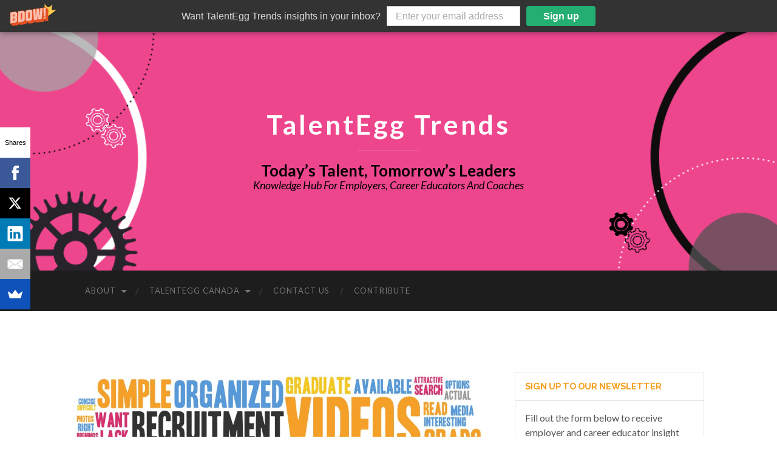

--- FILE ---
content_type: text/html; charset=UTF-8
request_url: https://talenteggtrends.ca/2013/05/what-students-want-4-elements-of-an-engaging-campus-career-website/
body_size: 16212
content:
<!DOCTYPE html>

<html dir="ltr" lang="en-US" prefix="og: https://ogp.me/ns#">

	<head>
		
		<meta charset="UTF-8">
		<meta name="viewport" content="width=device-width, initial-scale=1.0, maximum-scale=1.0, user-scalable=no" >
		 
		<title>What students want: 4 elements of an engaging campus career website | TalentEgg Trends</title>

		<!-- All in One SEO 4.7.4.2 - aioseo.com -->
		<meta name="description" content="Your campus career website is like the virtual front door to your organization and, like a home, it needs some serious curb appeal to get students and grads interested in what you&#039;re selling: your career opportunities." />
		<meta name="robots" content="max-image-preview:large" />
		<link rel="canonical" href="https://talenteggtrends.ca/2013/05/what-students-want-4-elements-of-an-engaging-campus-career-website/" />
		<meta name="generator" content="All in One SEO (AIOSEO) 4.7.4.2" />
		<meta property="og:locale" content="en_US" />
		<meta property="og:site_name" content="TalentEgg Trends | Today’s Talent, Tomorrow’s Leaders" />
		<meta property="og:type" content="article" />
		<meta property="og:title" content="What students want: 4 elements of an engaging campus career website | TalentEgg Trends" />
		<meta property="og:description" content="Your campus career website is like the virtual front door to your organization and, like a home, it needs some serious curb appeal to get students and grads interested in what you&#039;re selling: your career opportunities." />
		<meta property="og:url" content="https://talenteggtrends.ca/2013/05/what-students-want-4-elements-of-an-engaging-campus-career-website/" />
		<meta property="article:published_time" content="2013-05-23T18:29:39+00:00" />
		<meta property="article:modified_time" content="2014-06-18T20:12:40+00:00" />
		<meta name="twitter:card" content="summary" />
		<meta name="twitter:title" content="What students want: 4 elements of an engaging campus career website | TalentEgg Trends" />
		<meta name="twitter:description" content="Your campus career website is like the virtual front door to your organization and, like a home, it needs some serious curb appeal to get students and grads interested in what you&#039;re selling: your career opportunities." />
		<meta name="google" content="nositelinkssearchbox" />
		<script type="application/ld+json" class="aioseo-schema">
			{"@context":"https:\/\/schema.org","@graph":[{"@type":"Article","@id":"https:\/\/talenteggtrends.ca\/2013\/05\/what-students-want-4-elements-of-an-engaging-campus-career-website\/#article","name":"What students want: 4 elements of an engaging campus career website | TalentEgg Trends","headline":"What students want: 4 elements of an engaging campus career website","author":{"@id":"https:\/\/talenteggtrends.ca\/author\/cassandra\/#author"},"publisher":{"@id":"https:\/\/talenteggtrends.ca\/#organization"},"image":{"@type":"ImageObject","url":"https:\/\/talenteggtrends.ca\/wp-content\/uploads\/2013\/05\/website-feedback-overall-v2.jpg","width":4212,"height":3492},"datePublished":"2013-05-23T14:29:39-04:00","dateModified":"2014-06-18T16:12:40-04:00","inLanguage":"en-US","commentCount":1,"mainEntityOfPage":{"@id":"https:\/\/talenteggtrends.ca\/2013\/05\/what-students-want-4-elements-of-an-engaging-campus-career-website\/#webpage"},"isPartOf":{"@id":"https:\/\/talenteggtrends.ca\/2013\/05\/what-students-want-4-elements-of-an-engaging-campus-career-website\/#webpage"},"articleSection":"Awards and Conference, Campus career website, Employer branding, Online, What students want, #TEawards, 2013 TalentEgg National Campus Recruitment Excellence Awards and Conference, Bell, campus career website, Campus Recruitment Excellence Awards and Conference, careers, colour, ConocoPhillips Canada, design, eHealth Ontario, GE Canada, graduates, Grant Thornton, navigation, PwC Canada, slider, Students, TalentEgg Campus Recruitment Awards, testimonials, video"},{"@type":"BreadcrumbList","@id":"https:\/\/talenteggtrends.ca\/2013\/05\/what-students-want-4-elements-of-an-engaging-campus-career-website\/#breadcrumblist","itemListElement":[{"@type":"ListItem","@id":"https:\/\/talenteggtrends.ca\/#listItem","position":1,"name":"Home","item":"https:\/\/talenteggtrends.ca\/","nextItem":"https:\/\/talenteggtrends.ca\/2013\/#listItem"},{"@type":"ListItem","@id":"https:\/\/talenteggtrends.ca\/2013\/#listItem","position":2,"name":"2013","item":"https:\/\/talenteggtrends.ca\/2013\/","nextItem":"https:\/\/talenteggtrends.ca\/2013\/05\/#listItem","previousItem":"https:\/\/talenteggtrends.ca\/#listItem"},{"@type":"ListItem","@id":"https:\/\/talenteggtrends.ca\/2013\/05\/#listItem","position":3,"name":"May","item":"https:\/\/talenteggtrends.ca\/2013\/05\/","nextItem":"https:\/\/talenteggtrends.ca\/2013\/05\/what-students-want-4-elements-of-an-engaging-campus-career-website\/#listItem","previousItem":"https:\/\/talenteggtrends.ca\/2013\/#listItem"},{"@type":"ListItem","@id":"https:\/\/talenteggtrends.ca\/2013\/05\/what-students-want-4-elements-of-an-engaging-campus-career-website\/#listItem","position":4,"name":"What students want: 4 elements of an engaging campus career website","previousItem":"https:\/\/talenteggtrends.ca\/2013\/05\/#listItem"}]},{"@type":"Organization","@id":"https:\/\/talenteggtrends.ca\/#organization","name":"TalentEgg Trends","description":"Today\u2019s Talent, Tomorrow\u2019s Leaders","url":"https:\/\/talenteggtrends.ca\/"},{"@type":"Person","@id":"https:\/\/talenteggtrends.ca\/author\/cassandra\/#author","url":"https:\/\/talenteggtrends.ca\/author\/cassandra\/","name":"Cassandra Jowett","image":{"@type":"ImageObject","@id":"https:\/\/talenteggtrends.ca\/2013\/05\/what-students-want-4-elements-of-an-engaging-campus-career-website\/#authorImage","url":"https:\/\/secure.gravatar.com\/avatar\/131a63922fa81bc6fd487c20fe917eb4?s=96&d=mm&r=g","width":96,"height":96,"caption":"Cassandra Jowett"}},{"@type":"WebPage","@id":"https:\/\/talenteggtrends.ca\/2013\/05\/what-students-want-4-elements-of-an-engaging-campus-career-website\/#webpage","url":"https:\/\/talenteggtrends.ca\/2013\/05\/what-students-want-4-elements-of-an-engaging-campus-career-website\/","name":"What students want: 4 elements of an engaging campus career website | TalentEgg Trends","description":"Your campus career website is like the virtual front door to your organization and, like a home, it needs some serious curb appeal to get students and grads interested in what you're selling: your career opportunities.","inLanguage":"en-US","isPartOf":{"@id":"https:\/\/talenteggtrends.ca\/#website"},"breadcrumb":{"@id":"https:\/\/talenteggtrends.ca\/2013\/05\/what-students-want-4-elements-of-an-engaging-campus-career-website\/#breadcrumblist"},"author":{"@id":"https:\/\/talenteggtrends.ca\/author\/cassandra\/#author"},"creator":{"@id":"https:\/\/talenteggtrends.ca\/author\/cassandra\/#author"},"image":{"@type":"ImageObject","url":"https:\/\/talenteggtrends.ca\/wp-content\/uploads\/2013\/05\/website-feedback-overall-v2.jpg","@id":"https:\/\/talenteggtrends.ca\/2013\/05\/what-students-want-4-elements-of-an-engaging-campus-career-website\/#mainImage","width":4212,"height":3492},"primaryImageOfPage":{"@id":"https:\/\/talenteggtrends.ca\/2013\/05\/what-students-want-4-elements-of-an-engaging-campus-career-website\/#mainImage"},"datePublished":"2013-05-23T14:29:39-04:00","dateModified":"2014-06-18T16:12:40-04:00"},{"@type":"WebSite","@id":"https:\/\/talenteggtrends.ca\/#website","url":"https:\/\/talenteggtrends.ca\/","name":"TalentEgg Trends","description":"Today\u2019s Talent, Tomorrow\u2019s Leaders","inLanguage":"en-US","publisher":{"@id":"https:\/\/talenteggtrends.ca\/#organization"}}]}
		</script>
		<!-- All in One SEO -->

<meta name="dlm-version" content="5.0.14"><link rel='dns-prefetch' href='//s.w.org' />
<link rel="alternate" type="application/rss+xml" title="TalentEgg Trends &raquo; Feed" href="https://talenteggtrends.ca/feed/" />
<link rel="alternate" type="application/rss+xml" title="TalentEgg Trends &raquo; Comments Feed" href="https://talenteggtrends.ca/comments/feed/" />
<link rel="alternate" type="application/rss+xml" title="TalentEgg Trends &raquo; What students want: 4 elements of an engaging campus career website Comments Feed" href="https://talenteggtrends.ca/2013/05/what-students-want-4-elements-of-an-engaging-campus-career-website/feed/" />
		<!-- This site uses the Google Analytics by MonsterInsights plugin v9.2.1 - Using Analytics tracking - https://www.monsterinsights.com/ -->
							<script src="//www.googletagmanager.com/gtag/js?id=G-YLWM237PVP"  data-cfasync="false" data-wpfc-render="false" type="text/javascript" async></script>
			<script data-cfasync="false" data-wpfc-render="false" type="text/javascript">
				var mi_version = '9.2.1';
				var mi_track_user = true;
				var mi_no_track_reason = '';
								var MonsterInsightsDefaultLocations = {"page_location":"https:\/\/talenteggtrends.ca\/2013\/05\/what-students-want-4-elements-of-an-engaging-campus-career-website\/"};
				if ( typeof MonsterInsightsPrivacyGuardFilter === 'function' ) {
					var MonsterInsightsLocations = (typeof MonsterInsightsExcludeQuery === 'object') ? MonsterInsightsPrivacyGuardFilter( MonsterInsightsExcludeQuery ) : MonsterInsightsPrivacyGuardFilter( MonsterInsightsDefaultLocations );
				} else {
					var MonsterInsightsLocations = (typeof MonsterInsightsExcludeQuery === 'object') ? MonsterInsightsExcludeQuery : MonsterInsightsDefaultLocations;
				}

								var disableStrs = [
										'ga-disable-G-YLWM237PVP',
									];

				/* Function to detect opted out users */
				function __gtagTrackerIsOptedOut() {
					for (var index = 0; index < disableStrs.length; index++) {
						if (document.cookie.indexOf(disableStrs[index] + '=true') > -1) {
							return true;
						}
					}

					return false;
				}

				/* Disable tracking if the opt-out cookie exists. */
				if (__gtagTrackerIsOptedOut()) {
					for (var index = 0; index < disableStrs.length; index++) {
						window[disableStrs[index]] = true;
					}
				}

				/* Opt-out function */
				function __gtagTrackerOptout() {
					for (var index = 0; index < disableStrs.length; index++) {
						document.cookie = disableStrs[index] + '=true; expires=Thu, 31 Dec 2099 23:59:59 UTC; path=/';
						window[disableStrs[index]] = true;
					}
				}

				if ('undefined' === typeof gaOptout) {
					function gaOptout() {
						__gtagTrackerOptout();
					}
				}
								window.dataLayer = window.dataLayer || [];

				window.MonsterInsightsDualTracker = {
					helpers: {},
					trackers: {},
				};
				if (mi_track_user) {
					function __gtagDataLayer() {
						dataLayer.push(arguments);
					}

					function __gtagTracker(type, name, parameters) {
						if (!parameters) {
							parameters = {};
						}

						if (parameters.send_to) {
							__gtagDataLayer.apply(null, arguments);
							return;
						}

						if (type === 'event') {
														parameters.send_to = monsterinsights_frontend.v4_id;
							var hookName = name;
							if (typeof parameters['event_category'] !== 'undefined') {
								hookName = parameters['event_category'] + ':' + name;
							}

							if (typeof MonsterInsightsDualTracker.trackers[hookName] !== 'undefined') {
								MonsterInsightsDualTracker.trackers[hookName](parameters);
							} else {
								__gtagDataLayer('event', name, parameters);
							}
							
						} else {
							__gtagDataLayer.apply(null, arguments);
						}
					}

					__gtagTracker('js', new Date());
					__gtagTracker('set', {
						'developer_id.dZGIzZG': true,
											});
					if ( MonsterInsightsLocations.page_location ) {
						__gtagTracker('set', MonsterInsightsLocations);
					}
										__gtagTracker('config', 'G-YLWM237PVP', {"forceSSL":"true","link_attribution":"true"} );
															window.gtag = __gtagTracker;										(function () {
						/* https://developers.google.com/analytics/devguides/collection/analyticsjs/ */
						/* ga and __gaTracker compatibility shim. */
						var noopfn = function () {
							return null;
						};
						var newtracker = function () {
							return new Tracker();
						};
						var Tracker = function () {
							return null;
						};
						var p = Tracker.prototype;
						p.get = noopfn;
						p.set = noopfn;
						p.send = function () {
							var args = Array.prototype.slice.call(arguments);
							args.unshift('send');
							__gaTracker.apply(null, args);
						};
						var __gaTracker = function () {
							var len = arguments.length;
							if (len === 0) {
								return;
							}
							var f = arguments[len - 1];
							if (typeof f !== 'object' || f === null || typeof f.hitCallback !== 'function') {
								if ('send' === arguments[0]) {
									var hitConverted, hitObject = false, action;
									if ('event' === arguments[1]) {
										if ('undefined' !== typeof arguments[3]) {
											hitObject = {
												'eventAction': arguments[3],
												'eventCategory': arguments[2],
												'eventLabel': arguments[4],
												'value': arguments[5] ? arguments[5] : 1,
											}
										}
									}
									if ('pageview' === arguments[1]) {
										if ('undefined' !== typeof arguments[2]) {
											hitObject = {
												'eventAction': 'page_view',
												'page_path': arguments[2],
											}
										}
									}
									if (typeof arguments[2] === 'object') {
										hitObject = arguments[2];
									}
									if (typeof arguments[5] === 'object') {
										Object.assign(hitObject, arguments[5]);
									}
									if ('undefined' !== typeof arguments[1].hitType) {
										hitObject = arguments[1];
										if ('pageview' === hitObject.hitType) {
											hitObject.eventAction = 'page_view';
										}
									}
									if (hitObject) {
										action = 'timing' === arguments[1].hitType ? 'timing_complete' : hitObject.eventAction;
										hitConverted = mapArgs(hitObject);
										__gtagTracker('event', action, hitConverted);
									}
								}
								return;
							}

							function mapArgs(args) {
								var arg, hit = {};
								var gaMap = {
									'eventCategory': 'event_category',
									'eventAction': 'event_action',
									'eventLabel': 'event_label',
									'eventValue': 'event_value',
									'nonInteraction': 'non_interaction',
									'timingCategory': 'event_category',
									'timingVar': 'name',
									'timingValue': 'value',
									'timingLabel': 'event_label',
									'page': 'page_path',
									'location': 'page_location',
									'title': 'page_title',
									'referrer' : 'page_referrer',
								};
								for (arg in args) {
																		if (!(!args.hasOwnProperty(arg) || !gaMap.hasOwnProperty(arg))) {
										hit[gaMap[arg]] = args[arg];
									} else {
										hit[arg] = args[arg];
									}
								}
								return hit;
							}

							try {
								f.hitCallback();
							} catch (ex) {
							}
						};
						__gaTracker.create = newtracker;
						__gaTracker.getByName = newtracker;
						__gaTracker.getAll = function () {
							return [];
						};
						__gaTracker.remove = noopfn;
						__gaTracker.loaded = true;
						window['__gaTracker'] = __gaTracker;
					})();
									} else {
										console.log("");
					(function () {
						function __gtagTracker() {
							return null;
						}

						window['__gtagTracker'] = __gtagTracker;
						window['gtag'] = __gtagTracker;
					})();
									}
			</script>
				<!-- / Google Analytics by MonsterInsights -->
				<script type="text/javascript">
			window._wpemojiSettings = {"baseUrl":"https:\/\/s.w.org\/images\/core\/emoji\/13.0.1\/72x72\/","ext":".png","svgUrl":"https:\/\/s.w.org\/images\/core\/emoji\/13.0.1\/svg\/","svgExt":".svg","source":{"concatemoji":"https:\/\/talenteggtrends.ca\/wp-includes\/js\/wp-emoji-release.min.js?ver=5.7.14"}};
			!function(e,a,t){var n,r,o,i=a.createElement("canvas"),p=i.getContext&&i.getContext("2d");function s(e,t){var a=String.fromCharCode;p.clearRect(0,0,i.width,i.height),p.fillText(a.apply(this,e),0,0);e=i.toDataURL();return p.clearRect(0,0,i.width,i.height),p.fillText(a.apply(this,t),0,0),e===i.toDataURL()}function c(e){var t=a.createElement("script");t.src=e,t.defer=t.type="text/javascript",a.getElementsByTagName("head")[0].appendChild(t)}for(o=Array("flag","emoji"),t.supports={everything:!0,everythingExceptFlag:!0},r=0;r<o.length;r++)t.supports[o[r]]=function(e){if(!p||!p.fillText)return!1;switch(p.textBaseline="top",p.font="600 32px Arial",e){case"flag":return s([127987,65039,8205,9895,65039],[127987,65039,8203,9895,65039])?!1:!s([55356,56826,55356,56819],[55356,56826,8203,55356,56819])&&!s([55356,57332,56128,56423,56128,56418,56128,56421,56128,56430,56128,56423,56128,56447],[55356,57332,8203,56128,56423,8203,56128,56418,8203,56128,56421,8203,56128,56430,8203,56128,56423,8203,56128,56447]);case"emoji":return!s([55357,56424,8205,55356,57212],[55357,56424,8203,55356,57212])}return!1}(o[r]),t.supports.everything=t.supports.everything&&t.supports[o[r]],"flag"!==o[r]&&(t.supports.everythingExceptFlag=t.supports.everythingExceptFlag&&t.supports[o[r]]);t.supports.everythingExceptFlag=t.supports.everythingExceptFlag&&!t.supports.flag,t.DOMReady=!1,t.readyCallback=function(){t.DOMReady=!0},t.supports.everything||(n=function(){t.readyCallback()},a.addEventListener?(a.addEventListener("DOMContentLoaded",n,!1),e.addEventListener("load",n,!1)):(e.attachEvent("onload",n),a.attachEvent("onreadystatechange",function(){"complete"===a.readyState&&t.readyCallback()})),(n=t.source||{}).concatemoji?c(n.concatemoji):n.wpemoji&&n.twemoji&&(c(n.twemoji),c(n.wpemoji)))}(window,document,window._wpemojiSettings);
		</script>
		<style type="text/css">
img.wp-smiley,
img.emoji {
	display: inline !important;
	border: none !important;
	box-shadow: none !important;
	height: 1em !important;
	width: 1em !important;
	margin: 0 .07em !important;
	vertical-align: -0.1em !important;
	background: none !important;
	padding: 0 !important;
}
</style>
	<link rel='stylesheet' id='wp-block-library-css'  href='https://talenteggtrends.ca/wp-includes/css/dist/block-library/style.min.css?ver=5.7.14' type='text/css' media='all' />
<link rel='stylesheet' id='contact-form-7-css'  href='https://talenteggtrends.ca/wp-content/plugins/contact-form-7/includes/css/styles.css?ver=5.4.1' type='text/css' media='all' />
<link rel='stylesheet' id='socketlabs-css'  href='https://talenteggtrends.ca/wp-content/plugins/socketlabs/public/css/socketlabs-public.css?ver=1.0.14' type='text/css' media='all' />
<link rel='stylesheet' id='email-before-download-css'  href='https://talenteggtrends.ca/wp-content/plugins/email-before-download/public/css/email-before-download-public.css?ver=6.9.8' type='text/css' media='all' />
<link rel='stylesheet' id='hemingway_googleFonts-css'  href='//fonts.googleapis.com/css?family=Lato%3A400%2C700%2C400italic%2C700italic%7CRaleway%3A700%2C400&#038;ver=5.7.14' type='text/css' media='all' />
<link rel='stylesheet' id='hemingway_style-css'  href='https://talenteggtrends.ca/wp-content/themes/hemingway/style.css?ver=5.7.14' type='text/css' media='all' />
<script type='text/javascript' src='https://talenteggtrends.ca/wp-content/plugins/google-analytics-for-wordpress/assets/js/frontend-gtag.min.js?ver=9.2.1' id='monsterinsights-frontend-script-js'></script>
<script data-cfasync="false" data-wpfc-render="false" type="text/javascript" id='monsterinsights-frontend-script-js-extra'>/* <![CDATA[ */
var monsterinsights_frontend = {"js_events_tracking":"true","download_extensions":"doc,pdf,ppt,zip,xls,docx,pptx,xlsx","inbound_paths":"[]","home_url":"https:\/\/talenteggtrends.ca","hash_tracking":"false","v4_id":"G-YLWM237PVP"};/* ]]> */
</script>
<script type='text/javascript' src='https://talenteggtrends.ca/wp-includes/js/jquery/jquery.min.js?ver=3.5.1' id='jquery-core-js'></script>
<script type='text/javascript' src='https://talenteggtrends.ca/wp-includes/js/jquery/jquery-migrate.min.js?ver=3.3.2' id='jquery-migrate-js'></script>
<script type='text/javascript' src='https://talenteggtrends.ca/wp-content/plugins/socketlabs/public/js/socketlabs-public.js?ver=1.0.14' id='socketlabs-js'></script>
<link rel="https://api.w.org/" href="https://talenteggtrends.ca/wp-json/" /><link rel="alternate" type="application/json" href="https://talenteggtrends.ca/wp-json/wp/v2/posts/3363" /><link rel="EditURI" type="application/rsd+xml" title="RSD" href="https://talenteggtrends.ca/xmlrpc.php?rsd" />
<link rel="wlwmanifest" type="application/wlwmanifest+xml" href="https://talenteggtrends.ca/wp-includes/wlwmanifest.xml" /> 
<meta name="generator" content="WordPress 5.7.14" />
<link rel='shortlink' href='https://talenteggtrends.ca/?p=3363' />
<link rel="alternate" type="application/json+oembed" href="https://talenteggtrends.ca/wp-json/oembed/1.0/embed?url=https%3A%2F%2Ftalenteggtrends.ca%2F2013%2F05%2Fwhat-students-want-4-elements-of-an-engaging-campus-career-website%2F" />
<link rel="alternate" type="text/xml+oembed" href="https://talenteggtrends.ca/wp-json/oembed/1.0/embed?url=https%3A%2F%2Ftalenteggtrends.ca%2F2013%2F05%2Fwhat-students-want-4-elements-of-an-engaging-campus-career-website%2F&#038;format=xml" />
<script type="text/javascript">
	window._wp_rp_static_base_url = 'https://wprp.zemanta.com/static/';
	window._wp_rp_wp_ajax_url = "https://talenteggtrends.ca/wp-admin/admin-ajax.php";
	window._wp_rp_plugin_version = '3.6.4';
	window._wp_rp_post_id = '3363';
	window._wp_rp_num_rel_posts = '5';
	window._wp_rp_thumbnails = true;
	window._wp_rp_post_title = 'What+students+want%3A+4+elements+of+an+engaging+campus+career+website';
	window._wp_rp_post_tags = ['video', 'campus+recruitment+excellence+', 'careers', 'colour', 'conocophillips+canada', 'ehealth+ontario', 'design', 'ge+canada', 'graduates', 'navigation', 'grant+thornton', 'pwc+canada', 'slider', 'students', 'talentegg+campus+recruitment+a', 'testimonials', 'campus+career+website', 'bell', '2013+talentegg+national+campus', '%23teawards', 'awards+and+conference', 'campus+career+website', 'employer+branding', 'online', 'what+students+want', 'onlin', 'employ', 'home', 'recruit', 'twitter', 'top', 'social', 'linkedin', 'campu', 'media', 'student', 'career', 'websit', 'nation', 'facebook'];
	window._wp_rp_promoted_content = false;
</script>
<link rel="stylesheet" href="https://talenteggtrends.ca/wp-content/plugins/wordpress-23-related-posts-plugin/static/themes/vertical-m.css?version=3.6.4" />
<style type="text/css">
.related_post_title {
border-left: none !important;
}
ul.related_post {
}
ul.related_post li {
}
ul.related_post li a {
}
ul.related_post li img {
}</style>
      
	      <!--Customizer CSS--> 
	      
	      <style type="text/css">
	           body::selection { background:#dd1e67; }	           body a { color:#dd1e67; }	           body a:hover { color:#dd1e67; }	           .blog-title a:hover { color:#dd1e67; }	           .blog-menu a:hover { color:#dd1e67; }	           .blog-search #searchsubmit { background-color:#dd1e67; }	           .blog-search #searchsubmit { border-color:#dd1e67; }	           .blog-search #searchsubmit:hover { background-color:#dd1e67; }	           .blog-search #searchsubmit:hover { border-color:#dd1e67; }	           .featured-media .sticky-post { background-color:#dd1e67; }	           .post-title a:hover { color:#dd1e67; }	           .post-meta a:hover { color:#dd1e67; }	           .post-content a { color:#dd1e67; }	           .post-content a:hover { color:#dd1e67; }	           .blog .format-quote blockquote cite a:hover { color:#dd1e67; }	           .post-content a.more-link:hover { background-color:#dd1e67; }	           .post-content input[type="submit"]:hover { background-color:#dd1e67; }	           .post-content input[type="reset"]:hover { background-color:#dd1e67; }	           .post-content input[type="button"]:hover { background-color:#dd1e67; }	           .post-content fieldset legend { background-color:#dd1e67; }	           .post-content .searchform #searchsubmit { background:#dd1e67; }	           .post-content .searchform #searchsubmit { border-color:#dd1e67; }	           .post-content .searchform #searchsubmit:hover { background:#dd1e67; }	           .post-content .searchform #searchsubmit:hover { border-color:#dd1e67; }	           .post-categories a { color:#dd1e67; }	           .post-categories a:hover { color:#dd1e67; }	           .post-tags a:hover { background:#dd1e67; }	           .post-tags a:hover:after { border-right-color:#dd1e67; }	           .post-nav a:hover { color:#dd1e67; }	           .archive-nav a:hover { color:#dd1e67; }	           .logged-in-as a { color:#dd1e67; }	           .logged-in-as a:hover { color:#dd1e67; }	           .content #respond input[type="submit"]:hover { background-color:#dd1e67; }	           .comment-meta-content cite a:hover { color:#dd1e67; }	           .comment-meta-content p a:hover { color:#dd1e67; }	           .comment-actions a:hover { color:#dd1e67; }	           #cancel-comment-reply-link { color:#dd1e67; }	           #cancel-comment-reply-link:hover { color:#dd1e67; }	           .comment-nav-below a:hover { color:#dd1e67; }	           .widget-title a { color:#dd1e67; }	           .widget-title a:hover { color:#dd1e67; }	           .widget_text a { color:#dd1e67; }	           .widget_text a:hover { color:#dd1e67; }	           .widget_rss a { color:#dd1e67; }	           .widget_rss a:hover { color:#dd1e67; }	           .widget_archive a { color:#dd1e67; }	           .widget_archive a:hover { color:#dd1e67; }	           .widget_meta a { color:#dd1e67; }	           .widget_meta a:hover { color:#dd1e67; }	           .widget_recent_comments a { color:#dd1e67; }	           .widget_recent_comments a:hover { color:#dd1e67; }	           .widget_pages a { color:#dd1e67; }	           .widget_pages a:hover { color:#dd1e67; }	           .widget_links a { color:#dd1e67; }	           .widget_links a:hover { color:#dd1e67; }	           .widget_recent_entries a { color:#dd1e67; }	           .widget_recent_entries a:hover { color:#dd1e67; }	           .widget_categories a { color:#dd1e67; }	           .widget_categories a:hover { color:#dd1e67; }	           .widget_search #searchsubmit { background:#dd1e67; }	           .widget_search #searchsubmit { border-color:#dd1e67; }	           .widget_search #searchsubmit:hover { background:#dd1e67; }	           .widget_search #searchsubmit:hover { border-color:#dd1e67; }	           #wp-calendar a { color:#dd1e67; }	           #wp-calendar a:hover { color:#dd1e67; }	           #wp-calendar tfoot a:hover { color:#dd1e67; }	           .dribbble-shot:hover { background:#dd1e67; }	           .widgetmore a { color:#dd1e67; }	           .widgetmore a:hover { color:#dd1e67; }	           .flickr_badge_image a:hover img { background:#dd1e67; }	           .footer .flickr_badge_image a:hover img { background:#dd1e67; }	           .footer .dribbble-shot:hover img { background:#dd1e67; }	           .sidebar .tagcloud a:hover { background:#dd1e67; }	           .footer .tagcloud a:hover { background:#dd1e67; }	           .credits a:hover { color:#dd1e67; }	           
	           body#tinymce.wp-editor a { color:#dd1e67; }	           body#tinymce.wp-editor a:hover { color:#dd1e67; }	      </style> 
	      
	      <!--/Customizer CSS-->
	      
      <style type="text/css" id="custom-background-css">
body.custom-background { background-color: #ffffff; }
</style>
	<link rel="icon" href="https://talenteggtrends.ca/wp-content/uploads/2021/07/favicon-194x194-1-150x150.png" sizes="32x32" />
<link rel="icon" href="https://talenteggtrends.ca/wp-content/uploads/2021/07/favicon-194x194-1.png" sizes="192x192" />
<link rel="apple-touch-icon" href="https://talenteggtrends.ca/wp-content/uploads/2021/07/favicon-194x194-1.png" />
<meta name="msapplication-TileImage" content="https://talenteggtrends.ca/wp-content/uploads/2021/07/favicon-194x194-1.png" />
	
	</head>
	
	<body class="post-template-default single single-post postid-3363 single-format-standard custom-background has-featured-image">
	
		<div class="big-wrapper">
	
			<div class="header-cover section bg-dark-light no-padding">
		
				<div class="header section" style="background-image: url(https://talenteggtrends.ca/wp-content/uploads/2020/02/animation-6.gif);">
							
					<div class="header-inner section-inner">
					
											
							<div class="blog-info">
							
								<h2 class="blog-title">
									<a href="https://talenteggtrends.ca" title="TalentEgg Trends &mdash; Today’s Talent, Tomorrow’s Leaders" rel="home">TalentEgg Trends</a>
								</h2>
								
																
									<h3 class="blog-description">Today’s Talent, Tomorrow’s Leaders</h3>
									<i style="color: black;">Knowledge Hub For Employers, Career Educators And Coaches</i>
									
															
							</div><!-- .blog-info -->
							
															
					</div><!-- .header-inner -->
								
				</div><!-- .header -->
			
			</div><!-- .bg-dark -->
			
			<div class="navigation section no-padding bg-dark">
			
				<div class="navigation-inner section-inner">
				
					<div class="toggle-container hidden">
			
						<div class="nav-toggle toggle">
								
							<div class="bar"></div>
							<div class="bar"></div>
							<div class="bar"></div>
							
							<div class="clear"></div>
						
						</div>
						
						<div class="search-toggle toggle">
								
							<div class="metal"></div>
							<div class="glass"></div>
							<div class="handle"></div>
						
						</div>
						
						<div class="clear"></div>
					
					</div><!-- .toggle-container -->
					
					<div class="blog-search hidden">
					
						<form method="get" class="searchform" action="https://talenteggtrends.ca/">
	<input type="search" value="" placeholder="Search form" name="s" id="s" /> 
	<input type="submit" id="searchsubmit" value="Search">
</form>					
					</div>
				
					<ul class="blog-menu">
					
						<li id="menu-item-2785" class="menu-item menu-item-type-custom menu-item-object-custom menu-item-has-children has-children menu-item-2785"><a title="About TalentEgg and Campus Recruitment 360">About</a>
<ul class="sub-menu">
	<li id="menu-item-2700" class="menu-item menu-item-type-post_type menu-item-object-page menu-item-2700"><a title="Learn more about TalentEgg Inc." href="https://talenteggtrends.ca/about/">TalentEgg</a></li>
	<li id="menu-item-2786" class="menu-item menu-item-type-post_type menu-item-object-page menu-item-2786"><a title="Learn more about Campus Recruitment 360" href="https://talenteggtrends.ca/about-talentegg-trends/">Campus Recruitment 360</a></li>
	<li id="menu-item-2790" class="menu-item menu-item-type-post_type menu-item-object-page menu-item-2790"><a title="Contribute to Campus Recruitment 360" href="https://talenteggtrends.ca/contribute-to-campus-recruitment-360/">Contribute</a></li>
</ul>
</li>
<li id="menu-item-75" class="menu-item menu-item-type-custom menu-item-object-custom menu-item-has-children has-children menu-item-75"><a title="TalentEgg.ca is Canada&#8217;s leading job board an online career resource for college and university students and recent graduates">TalentEgg Canada</a>
<ul class="sub-menu">
	<li id="menu-item-2716" class="menu-item menu-item-type-custom menu-item-object-custom menu-item-2716"><a href="http://www.talentegg.ca">Visit TalentEgg.ca</a></li>
	<li id="menu-item-2714" class="menu-item menu-item-type-custom menu-item-object-custom menu-item-2714"><a title="The TalentEgg Campus Recruitment Awards recognize egg-cellent work in Canadian campus recruitment" href="http://talenteggawards.ca/">Campus Recruitment Excellence Awards and Conference</a></li>
</ul>
</li>
<li id="menu-item-2701" class="menu-item menu-item-type-post_type menu-item-object-page menu-item-2701"><a title="We&#8217;d love to hear from you!" href="https://talenteggtrends.ca/contact/">Contact Us</a></li>
<li id="menu-item-2791" class="menu-item menu-item-type-post_type menu-item-object-page menu-item-2791"><a title="Share your expertise" href="https://talenteggtrends.ca/contribute-to-campus-recruitment-360/">Contribute</a></li>
						
						<div class="clear"></div>
												
					 </ul>
					 
					 <ul class="mobile-menu">
					
						<li class="menu-item menu-item-type-custom menu-item-object-custom menu-item-has-children has-children menu-item-2785"><a title="About TalentEgg and Campus Recruitment 360">About</a>
<ul class="sub-menu">
	<li class="menu-item menu-item-type-post_type menu-item-object-page menu-item-2700"><a title="Learn more about TalentEgg Inc." href="https://talenteggtrends.ca/about/">TalentEgg</a></li>
	<li class="menu-item menu-item-type-post_type menu-item-object-page menu-item-2786"><a title="Learn more about Campus Recruitment 360" href="https://talenteggtrends.ca/about-talentegg-trends/">Campus Recruitment 360</a></li>
	<li class="menu-item menu-item-type-post_type menu-item-object-page menu-item-2790"><a title="Contribute to Campus Recruitment 360" href="https://talenteggtrends.ca/contribute-to-campus-recruitment-360/">Contribute</a></li>
</ul>
</li>
<li class="menu-item menu-item-type-custom menu-item-object-custom menu-item-has-children has-children menu-item-75"><a title="TalentEgg.ca is Canada&#8217;s leading job board an online career resource for college and university students and recent graduates">TalentEgg Canada</a>
<ul class="sub-menu">
	<li class="menu-item menu-item-type-custom menu-item-object-custom menu-item-2716"><a href="http://www.talentegg.ca">Visit TalentEgg.ca</a></li>
	<li class="menu-item menu-item-type-custom menu-item-object-custom menu-item-2714"><a title="The TalentEgg Campus Recruitment Awards recognize egg-cellent work in Canadian campus recruitment" href="http://talenteggawards.ca/">Campus Recruitment Excellence Awards and Conference</a></li>
</ul>
</li>
<li class="menu-item menu-item-type-post_type menu-item-object-page menu-item-2701"><a title="We&#8217;d love to hear from you!" href="https://talenteggtrends.ca/contact/">Contact Us</a></li>
<li class="menu-item menu-item-type-post_type menu-item-object-page menu-item-2791"><a title="Share your expertise" href="https://talenteggtrends.ca/contribute-to-campus-recruitment-360/">Contribute</a></li>
						
					 </ul>
				 
				</div><!-- .navigation-inner -->
				
			</div><!-- .navigation -->

<div class="wrapper section-inner">

	<div class="content left">
												        
				
			<div class="posts">
		
				<div id="post-3363" class="post-3363 post type-post status-publish format-standard has-post-thumbnail hentry category-awards-and-conference category-campus-career-website-online-campus-recruitment category-employer-branding-campus-recruitment category-online-campus-recruitment category-what-students-want-campus-recruitment tag-teawards tag-2013-talentegg-national-campus-recruitment-excellence-awards-and-conference tag-bell tag-campus-career-website tag-campus-recruitment-excellence-awards-and-conference tag-careers tag-colour tag-conocophillips-canada tag-design tag-ehealth-ontario tag-ge-canada tag-graduates tag-grant-thornton tag-navigation tag-pwc-canada tag-slider tag-students tag-talentegg-campus-recruitment-awards tag-testimonials tag-video">
	
					<div class="post-header">

											
							<div class="featured-media">
							
								<a href="https://talenteggtrends.ca/2013/05/what-students-want-4-elements-of-an-engaging-campus-career-website/" rel="bookmark" title="What students want: 4 elements of an engaging campus career website">
								
									<img width="676" height="560" src="https://talenteggtrends.ca/wp-content/uploads/2013/05/website-feedback-overall-v2.jpg" class="attachment-post-image size-post-image wp-post-image" alt="" loading="lazy" srcset="https://talenteggtrends.ca/wp-content/uploads/2013/05/website-feedback-overall-v2.jpg 4212w, https://talenteggtrends.ca/wp-content/uploads/2013/05/website-feedback-overall-v2-300x248.jpg 300w, https://talenteggtrends.ca/wp-content/uploads/2013/05/website-feedback-overall-v2-1024x848.jpg 1024w" sizes="(max-width: 676px) 100vw, 676px" />									
								</a>
										
							</div><!-- .featured-media -->
								
						
												
						    <h1 class="post-title"><a href="https://talenteggtrends.ca/2013/05/what-students-want-4-elements-of-an-engaging-campus-career-website/" rel="bookmark" title="What students want: 4 elements of an engaging campus career website">What students want: 4 elements of an engaging campus career website</a></h1>

											    
					    <div class="post-meta">
						
							<span class="post-date"><a href="https://talenteggtrends.ca/2013/05/what-students-want-4-elements-of-an-engaging-campus-career-website/" title="What students want: 4 elements of an engaging campus career website">May 23, 2013</a></span>
							
							<span class="date-sep"> / </span>
								
							<span class="post-author"><a href="https://talenteggtrends.ca/author/cassandra/" title="Posts by Cassandra Jowett" rel="author">Cassandra Jowett</a></span>
							
							<span class="date-sep"> / </span>
							
							<a href="https://talenteggtrends.ca/2013/05/what-students-want-4-elements-of-an-engaging-campus-career-website/#comments">1 Comment</a>							
																				
						</div>
					    
					</div><!-- .post-header -->
														                                    	    
					<div class="post-content">
					
						<p>Updating your <a title="6 easy ways to improve your campus career website before September: Part 1" href="http://talentegg360.com/?p=2072">campus career website</a>? Good call. Your campus career website is like the virtual front door to your organization and, like a home, it needs some serious curb appeal to get students and grads interested in what you&#8217;re selling: your career opportunities.</p>
<p>No matter how candidates arrive at your website &#8211; via your <a title="5 ways top employers make the most of their employer profiles on TalentEgg" href="http://talentegg360.com/?p=2508">TalentEgg profile</a>, <a title="How to make the most of Twitter for campus recruitment: Part 1" href="http://talentegg360.com/?p=2227">Twitter account</a>, Facebook page or LinkedIn page &#8211; you risk losing them pretty quickly if your website is difficult to navigate or lacking the information students and grads need to make good decisions about where to start their careers.</p>
<p><span id="more-3363"></span></p>
<p>We asked 200 top students for their feedback on employers&#8217; campus career websites during the judging period for the <a href="http://talenteggawards.ca" target="_blank">2013 TalentEgg National Campus Recruitment Excellence Awards</a>. Generation Y lives online and, in co-ordination with your presence on social media and career websites like TalentEgg, your campus career website plays an important role in how they learn about and engage with your employer brand.</p>
<p>To start, let&#8217;s take a look at the winners and finalists in the <em>Best Campus Career Website</em> category over the last two years:</p>
<table style="text-align: left; width: 100%;" border="0" cellspacing="2" cellpadding="2">
<tbody>
<tr>
<td>
<h3 style="text-align: center;">2013<br />
Best Campus Career Website</h3>
</td>
<td>
<h3 style="text-align: center;">2012<br />
Best Campus Career Website</h3>
</td>
</tr>
<tr>
<td style="text-align: center;"> <a href="http://www.bell.ca/campustocareer"><img loading="lazy" class="aligncenter size-full wp-image-3364" title="Bell" src="http://talentegg360.com/wp-content/uploads/2013/05/bell.jpg" alt="" width="250" height="208" /></a><strong>Bell (winner)</strong><br />
<a href="http://www.bell.ca/campustocareer" target="_blank">Visit website</a></td>
<td style="text-align: center;"> <a href="http://pwcbrilliantfutures.ca"><img loading="lazy" class="aligncenter size-full wp-image-3365" title="PwC Canada" src="http://talentegg360.com/wp-content/uploads/2013/05/pwc.jpg" alt="" width="250" height="208" /></a><strong>PwC Canada (winner)<br />
</strong><a href="http://pwcbrilliantfutures.ca" target="_blank">Visit website</a></td>
</tr>
<tr>
<td style="text-align: center;"> <a href="http://www.ehealthontario.on.ca/en/careers/campus-recruitment" target="_blank"><img loading="lazy" class="aligncenter size-full wp-image-3368" title="eHealth Ontario" src="http://talentegg360.com/wp-content/uploads/2013/05/ehealthontario.jpg" alt="" width="250" height="208" /></a> <strong>eHealth Ontario (finalist)</strong><br />
<a href="http://www.ehealthontario.on.ca/en/careers/campus-recruitment" target="_blank">Visit website</a></td>
<td style="text-align: center;"> <a href="http://www.workwithphil.com/"><img loading="lazy" class="aligncenter size-full wp-image-3370" title="ConocoPhillips Canada" src="http://talentegg360.com/wp-content/uploads/2013/05/conocophillipscanada.jpg" alt="" width="250" height="208" /></a><strong>ConocoPhillips Canada (finalist)</strong><br />
<a href="http://www.workwithphil.com/" target="_blank">Visit website</a></td>
</tr>
<tr>
<td style="text-align: center;"><a style="line-height: 19px;" href="http://www.grantthornton.ca/careers/students"><br />
<img loading="lazy" class="aligncenter size-full wp-image-3369" title="Grant Thornton" src="http://talentegg360.com/wp-content/uploads/2013/05/grantthornton.jpg" alt="" width="250" height="208" /></a> <strong>Grant Thornton (finalist)</strong><br />
<a href="http://www.grantthornton.ca/careers/students" target="_blank">Visit website</a></td>
<td style="text-align: center;"><a href="http://www.campuscareers.ge.ca/" target="_blank"><br />
<img loading="lazy" class="aligncenter size-full wp-image-3371" title="GE Canada" src="http://talentegg360.com/wp-content/uploads/2013/05/gecanada.jpg" alt="" width="250" height="208" /></a> <strong>GE Canada (finalist)</strong><br />
<a href="http://www.campuscareers.ge.ca/" target="_blank">Visit website</a></td>
</tr>
</tbody>
</table>
<p>What do these winners and finalists have in common? Well, many feature bright colours, easy-to-use navigation, pictures and videos of students and recent graduates, and detailed information about and access to student and entry level career opportunities, of course.</p>
<p>Perhaps not surprisingly, these are also the elements that students praised in their feedback about employers&#8217; campus career websites. Here&#8217;s a word cloud of the top 50 most-mentioned words from the thousands of pieces of feedback they submitted about the <em>Best Campus Career Website</em> applications:</p>
<p style="text-align: center;"><img loading="lazy" class="aligncenter  wp-image-3384" style="border: 0px;" title="Best Campus Career Website student feedback" src="http://talentegg360.com/wp-content/uploads/2013/05/website-feedback-overall-v2-1024x848.jpg" alt="" width="614" height="509" srcset="https://talenteggtrends.ca/wp-content/uploads/2013/05/website-feedback-overall-v2-1024x848.jpg 1024w, https://talenteggtrends.ca/wp-content/uploads/2013/05/website-feedback-overall-v2-300x248.jpg 300w" sizes="(max-width: 614px) 100vw, 614px" /></p>
<h2 style="text-align: left;">What students want:</h2>
<h3>A clean, simple design</h3>
<p>When students visit your campus career website, they likely have one of two objectives: 1) Learn more about your organization, or 2) apply for a job. If it takes them dozens of clicks and dead ends resulting in frustration, they&#8217;re going to move on before they <a title="How student leaders choose where to work: Introduction" href="http://talentegg360.com/?p=2896">develop a strong connection</a> with your organization or apply for a job.</p>
<p>To create an effective campus career website, you don&#8217;t  have to reinvent the wheel. Students prefer websites with clean, simple designs, that are easy to use and navigate. What does that mean?</p>
<ul>
<li><strong>Have a low text-to-graphics ratio:</strong> Text should be used sparingly in favour of graphics, photos and videos.</li>
<li><strong>Be concise:</strong> When it comes to text, aim for quality over quantity, and be ruthless about which information stays and which goes.</li>
<li><strong>Use colour:</strong> If your corporate website is drab, try to introduce some bright colours (within your brand, of course) to capture the attention of young job seekers.</li>
<li><strong>Increase the font size:</strong> Many students complained about text that was too small and therefore difficult to read. If yours is on the small size, increase it by a point or two.</li>
</ul>
<p>Watch this <em>Canadian HR Reporter</em> video from the 2012 TalentEgg National Campus Recruitment Excellence Awards and Conference for an in-depth explanation about how GE Canada created its Top-3 campus career website:<br />
<iframe loading="lazy" src="http://www.youtube-nocookie.com/embed/WaK3c0-SfW4?rel=0" width="615" height="346" frameborder="0" allowfullscreen="allowfullscreen"></iframe></p>
<h3>Easy-to-use navigation</h3>
<p>Navigation was, by far, the most-commented-on feature of employers&#8217; websites. Here&#8217;s what one student judge said about Bell&#8217;s winning website, a sentiment that was echoed by nearly every student who voted for Bell to win:</p>
<p style="padding-left: 30px;"><em>“Extremely organized and neat. The most engaging part of this website is the layout of the content, images, etc. It was just fantastic navigating through your website with ease.”</em><br />
<strong>Second year student, Schulich School of Business, York University</strong></p>
<p>The student judges said navigation should be easy to find (either at the top or left-hand side of the website) and remain accessible on every single page. Don&#8217;t make them click their &#8220;back&#8221; button to get back to the navigation!</p>
<p>They expect a seamless experience and are easily frustrated by website errors, such as broken or non-functioning links. Test the links on your campus career website &#8211; both internal and external &#8211; regularly to ensure they are working properly.</p>
<h3>Demographic-specific content</h3>
<p>When it comes to this demographic, general career websites just don&#8217;t cut it. Students and new grads expect to be able to find detailed career information that pertains specifically to them and the opportunities they&#8217;re interested in, as well as representatives from your organization that they can relate to (i.e., student and entry level employees).</p>
<p>If possible, go a level deeper and provide different information for students and graduates, as well as about the different types of career paths at your organization. <a href="http://www.bell.ca/campustocareer" target="_blank">Bell&#8217;s winning website</a>, for example, immediately creates a tailored experience by asking visitors to choose whether they are a student or a graduate, and then navigating them to the content that is most appropriate for them.</p>
<p><strong>More:</strong> <a title="Conference recap: Building A Top Campus Careers Website by PwC's James Davidson" href="http://talentegg360.com/?p=2011">Details on how PwC Canada developed a winning campus career website.</a></p>
<p>Whatever you do, don&#8217;t try to pass wordy marketing messages off as high-quality career content &#8211; they&#8217;ll notice. Keep marketing messages brief and focus on providing real information about your organization, career opportunities and how to get hired.</p>
<p><strong>Quick win:</strong> If you don&#8217;t already have it, add a Frequently Asked Questions (FAQ) page to your <a title="6 easy ways to improve your campus career website before September: Part 2" href="http://talentegg360.com/?p=2140">campus career website</a> and compile answers to all of the often-repeated questions you field from students at on-campus events and via social media throughout the year.</p>
<h3>Testimonials from real students and grads</h3>
<p>The most powerful element of your campus career website should be genuine testimonials from real student and recent graduate employees. Videos are best, but written testimonials featuring photos of the employee are sufficient as well.</p>
<p>But remember, a testimonial on its own isn&#8217;t enough. Specify their name, current role, post-secondary program, school and graduation year to build a stronger connection with candidates from similar backgrounds or with similar aspirations.</p>

<div class="wp_rp_wrap  wp_rp_vertical_m" id="wp_rp_first"><div class="wp_rp_content"><h3 class="related_post_title">Related Articles</h3><ul class="related_post wp_rp"><li data-position="0" data-poid="ex-in_5205" data-post-type="own_sourcefeed" ><a href="http://talentegg360.com/?p=5205" class="wp_rp_thumbnail"><img src="https://talenteggtrends.ca/wp-content/uploads/2014/08/7K0A0841-150x150.jpg" alt="5 ways to wrap up your student program" width="150" height="150" /></a><a href="http://talentegg360.com/?p=5205" class="wp_rp_title">5 ways to wrap up your student program</a></li><li data-position="1" data-poid="ex-in_5141" data-post-type="own_sourcefeed" ><a href="http://talentegg360.com/?p=5141" class="wp_rp_thumbnail"><img src="https://talenteggtrends.ca/wp-content/uploads/2014/07/Screen-Shot-2014-07-28-at-9.45.24-PM-150x150.png" alt="How Instagram can support your employer brand" width="150" height="150" /></a><a href="http://talentegg360.com/?p=5141" class="wp_rp_title">How Instagram can support your employer brand</a></li><li data-position="2" data-poid="ex-in_5259" data-post-type="own_sourcefeed" ><a href="http://talentegg360.com/?p=5259" class="wp_rp_thumbnail"><img src="https://talenteggtrends.ca/wp-content/uploads/2014/08/Screen-Shot-2014-08-20-at-9.11.48-PM-150x150.jpg" alt="The 2014 Campus Recruitment Pocketbook for Campus Recruiters" width="150" height="150" /></a><a href="http://talentegg360.com/?p=5259" class="wp_rp_title">The 2014 Campus Recruitment Pocketbook for Campus Recruiters</a></li><li data-position="3" data-poid="ex-in_5292" data-post-type="own_sourcefeed" ><a href="http://talentegg360.com/?p=5292" class="wp_rp_thumbnail"><img src="https://talenteggtrends.ca/wp-content/uploads/2014/08/tumblr_n6rzkfxeOR1st5lhmo1_1280-150x150.jpg" alt="Employer branding: How to make a great marketing video" width="150" height="150" /></a><a href="http://talentegg360.com/?p=5292" class="wp_rp_title">Employer branding: How to make a great marketing video</a></li><li data-position="4" data-poid="ex-in_5232" data-post-type="own_sourcefeed" ><a href="http://talentegg360.com/?p=5232" class="wp_rp_thumbnail"><img src="https://talenteggtrends.ca/wp-content/uploads/2014/08/IMG_1241-150x150.jpg" alt="Employer branding: How to humanize your online presence " width="150" height="150" /></a><a href="http://talentegg360.com/?p=5232" class="wp_rp_title">Employer branding: How to humanize your online presence </a></li></ul></div></div>
																	
					</div><!-- .post-content -->
					            
					<div class="clear"></div>
					
					<div class="post-meta-bottom">
																		
						<p class="post-categories"><span class="category-icon"><span class="front-flap"></span></span> <a href="https://talenteggtrends.ca/category/awards-and-conference/" rel="category tag">Awards and Conference</a>, <a href="https://talenteggtrends.ca/category/online-campus-recruitment/campus-career-website-online-campus-recruitment/" rel="category tag">Campus career website</a>, <a href="https://talenteggtrends.ca/category/employer-branding-campus-recruitment/" rel="category tag">Employer branding</a>, <a href="https://talenteggtrends.ca/category/online-campus-recruitment/" rel="category tag">Online</a>, <a href="https://talenteggtrends.ca/category/what-students-want-campus-recruitment/" rel="category tag">What students want</a></p>
						
													<p class="post-tags"><a href="https://talenteggtrends.ca/tag/teawards/" rel="tag">#TEawards</a><a href="https://talenteggtrends.ca/tag/2013-talentegg-national-campus-recruitment-excellence-awards-and-conference/" rel="tag">2013 TalentEgg National Campus Recruitment Excellence Awards and Conference</a><a href="https://talenteggtrends.ca/tag/bell/" rel="tag">Bell</a><a href="https://talenteggtrends.ca/tag/campus-career-website/" rel="tag">campus career website</a><a href="https://talenteggtrends.ca/tag/campus-recruitment-excellence-awards-and-conference/" rel="tag">Campus Recruitment Excellence Awards and Conference</a><a href="https://talenteggtrends.ca/tag/careers/" rel="tag">careers</a><a href="https://talenteggtrends.ca/tag/colour/" rel="tag">colour</a><a href="https://talenteggtrends.ca/tag/conocophillips-canada/" rel="tag">ConocoPhillips Canada</a><a href="https://talenteggtrends.ca/tag/design/" rel="tag">design</a><a href="https://talenteggtrends.ca/tag/ehealth-ontario/" rel="tag">eHealth Ontario</a><a href="https://talenteggtrends.ca/tag/ge-canada/" rel="tag">GE Canada</a><a href="https://talenteggtrends.ca/tag/graduates/" rel="tag">graduates</a><a href="https://talenteggtrends.ca/tag/grant-thornton/" rel="tag">Grant Thornton</a><a href="https://talenteggtrends.ca/tag/navigation/" rel="tag">navigation</a><a href="https://talenteggtrends.ca/tag/pwc-canada/" rel="tag">PwC Canada</a><a href="https://talenteggtrends.ca/tag/slider/" rel="tag">slider</a><a href="https://talenteggtrends.ca/tag/students/" rel="tag">Students</a><a href="https://talenteggtrends.ca/tag/talentegg-campus-recruitment-awards/" rel="tag">TalentEgg Campus Recruitment Awards</a><a href="https://talenteggtrends.ca/tag/testimonials/" rel="tag">testimonials</a><a href="https://talenteggtrends.ca/tag/video/" rel="tag">video</a></p>
												
						<div class="clear"></div>
												
						<div class="post-nav">
													
														
								<a class="post-nav-older" title="Previous post: Conference recap: International best practices in digital and online campus recruitment" href="https://talenteggtrends.ca/2013/05/conference-recap-international-best-practices-in-digital-and-online-campus-recruitment/">
									
									<h5>Previous post</h5>
									Conference recap: International best practices in digital and online campus recruitment								
								</a>
						
															
								<a class="post-nav-newer" title="Next post:" href="https://talenteggtrends.ca/2013/05/photos-from-the-2013-talentegg-national-campus-recruitment-excellence-awards-and-conference/">
								
									<h5>Next post</h5>
									Photos from the 2013 TalentEgg National Campus Recruitment Excellence Awards and Conference								
								</a>
						
																					
							<div class="clear"></div>
						
						</div><!-- .post-nav -->
											
					</div><!-- .post-meta-bottom -->
					
					
		
		<div class="comments">
		
			<a name="comments"></a>
				
			<h2 class="comments-title">
			
				0 Comments				
			</h2>
	
			<ol class="commentlist">
			    			</ol>
			
						
				<div class="pingbacks">
				
					<div class="pingbacks-inner">
				
						<h3 class="pingbacks-title">
                        
							1 Pingback						
						</h3>
					
						<ol class="pingbacklist">
						    		
		<li class="pingback even thread-even depth-1" id="comment-941">
		
			 <a href='http://talentegg360.com/?p=3451' rel='external nofollow ugc' class='url'>360 poll results: Top campus recruitment priorities for 2013-2014 | Campus Recruitment 360 by TalentEgg</a> 			
		</li>
		</li><!-- #comment-## -->
						</ol>
						
					</div>
					
				</div>
			
							
						
		</div><!-- /comments -->
		
		
		
		<div id="respond" class="comment-respond">
		<h3 id="reply-title" class="comment-reply-title">Leave a Reply <small><a rel="nofollow" id="cancel-comment-reply-link" href="/2013/05/what-students-want-4-elements-of-an-engaging-campus-career-website/#respond" style="display:none;">Cancel reply</a></small></h3><p class="must-log-in">You must be <a href="https://talenteggtrends.ca/wp-login.php?redirect_to=https%3A%2F%2Ftalenteggtrends.ca%2F2013%2F05%2Fwhat-students-want-4-elements-of-an-engaging-campus-career-website%2F">logged in</a> to post a comment.</p>	</div><!-- #respond -->
													                        
				    
		
			</div><!-- .post -->
			
		</div><!-- .posts -->
	
	</div><!-- .content -->
	
	
	<div class="sidebar right" role="complementary">
	
		<div class="widget widget_text"><div class="widget-content"><h3 class="widget-title">Sign Up to our Newsletter</h3>			<div class="textwidget"><div class="signup-form">
<p>Fill out the form below to receive employer and career educator insight and information from TalentEgg directly in your inbox, including our monthly newsletter!</p>
<form action="http://talentegg.createsend.com/t/t/s/tuhijk/" method="post">
    <p>
        <span>Name</span><br />
        <input id="fieldName" name="cm-name" type="text" class="name" placeholder="Enter your name" height="100" />
    </p>
    <p>
        <span>Email</span><br />
        <input id="fieldEmail" name="cm-tuhijk-tuhijk" type="email" class="email" placeholder="Enter your email" />
    </p>
    <p>
        <input type="submit" value="Join Now!" />
    </p>

<p><a href="http://talentegg.ca/employers/" style="margin-top: 21px">Find out how TalentEgg can help you attract, target and recruit students and grads</a></p>
</form>
<blockquote>"Our experience with TalentEgg has been absolutely phenomenal. I wouldn't think twice about recommending TalentEgg to any company hiring recent grads and interns!"
    <br/>
    <cite>— GE Canada</cite></blockquote>
</div>

<style type="text/css">
.sidebar {
    width: 30%;
}

.sidebar .widget {
    border: 1px solid rgba(0,0,0,.1);
    padding-bottom: 0;
}

.sidebar .widget .widget-title {
    color: #f59f1d;
    padding: 16px;
    margin-bottom: 0;
    border-bottom: 1px solid rgba(0,0,0,.1);
}

.sidebar .widget.widget_text .textwidget {
    padding: 16px;
}

.sidebar .widget.widget_text .textwidget input {
    height: 44px;
    width: 100%;
    margin-top: 8px;
}

.sidebar .widget.widget_text .textwidget input[type="text"],
.sidebar .widget.widget_text .textwidget input[type="email"]{
    padding-left: 8px;
}

.sidebar .widget.widget_text .textwidget input[type="submit"] {
    padding: 16px;
    background-color: #25ae72;
    border: 1px solid rgba(0,0,0,.1);
    color: #fff;
    font-size: 18px;
    height: auto;
    text-transform: uppercase;
    letter-spacing: 3px;
    border-radius: 4px;
}

.sidebar .widget.widget_text .textwidget blockquote {
    background-color: #f8f8f8;
    color: #888;
    padding: 16px;
    font-style: italic;
    font-weight: 100;
    font-family: Georgia;
    margin-top: 16px;
    line-height: 26px;
}

.sidebar .widget.widget_text .textwidget blockquote cite {
    display: block;
    margin-top: 16px;
    text-align: right;
    font-family: arial, sans-serif;
    font-size: 85%;
}
</style></div>
		</div><div class="clear"></div></div><div class="widget widget_text"><div class="widget-content"><h3 class="widget-title">About TalentEgg Trends</h3>			<div class="textwidget"><p><em><strong>TalentEgg Trends</strong></em> is an award-winning resource hub and community for employers, recruiters, HR professionals, career educators and coaches, where you can learn and share ideas, tips, tricks and best practices for excellence in recruitment and career development.</p>
</div>
		</div><div class="clear"></div></div>		
	</div><!-- /sidebar -->

	
	<div class="clear"></div>
	
</div><!-- .wrapper -->
		
	<div class="footer section large-padding bg-dark">
		
		<div class="footer-inner section-inner">
		
			<!-- .footer-a -->
				
						
				<div class="column column-2 left">
				
					<div class="widgets">
			
						<div class="widget widget_text"><div class="widget-content"><h3 class="widget-title">TalentEgg</h3>			<div class="textwidget"><strong><a href="http://talentegg.ca/employers">About TalentEgg</a>
<a href="http://talentegg360.com/?page_id=2777">About TalentEgg Trends</a>
<a href="http://www.linkedin.com/groups?home=&gid=4220231" target="_blank" rel="noopener">Join the conversation on LinkedIn</a>
<a href="http://talentegg360.com/?page_id=45">Contact us</a></strong></div>
		</div><div class="clear"></div></div>											
					</div><!-- .widgets -->
					
				</div>
				
			<!-- .footer-b -->
								
						
				<div class="column column-3 left">
			
					<div class="widgets">
			
						<div class="widget widget_text"><div class="widget-content">			<div class="textwidget"><p><a href="https://twitter.com/TalentEgg" class="twitter-follow-button" data-show-count="false" data-size="large">Follow @TalentEgg</a><br />
<script>!function(d,s,id){var js,fjs=d.getElementsByTagName(s)[0];if(!d.getElementById(id)){js=d.createElement(s);js.id=id;js.src="//platform.twitter.com/widgets.js";fjs.parentNode.insertBefore(js,fjs);}}(document,"script","twitter-wjs");</script></p>
<p>TalentEgg is a leader in recruitment and employer branding. In Canada, TalentEgg.ca is the leading job board and online career resource for students, recent grads and early career professionals.</p>
</div>
		</div><div class="clear"></div></div>											
					</div><!-- .widgets -->
					
				</div>
				
			<!-- .footer-c -->
			
			<div class="clear"></div>
		
		</div><!-- .footer-inner -->
	
	</div><!-- .footer -->
	
	<div class="credits section bg-dark no-padding">
	
		<div class="credits-inner section-inner">
	
			<p class="credits-left">
			
				&copy; 2026 <a href="https://talenteggtrends.ca" title="TalentEgg Trends">TalentEgg Trends</a>
			
			</p>
			
						
			<div class="clear"></div>
		
		</div><!-- .credits-inner -->
		
	</div><!-- .credits -->

</div><!-- .big-wrapper -->

<script async>(function(s,u,m,o,j,v){j=u.createElement(m);v=u.getElementsByTagName(m)[0];j.async=1;j.src=o;j.dataset.sumoSiteId='2d5f21e70045a3a2ce99c08618ea85b2299dc85dbf409314569b2604764ec3f6';j.dataset.sumoPlatform='wordpress';v.parentNode.insertBefore(j,v)})(window,document,'script','//load.sumome.com/');</script>        <script type="application/javascript">
            const ajaxURL = "https://talenteggtrends.ca/wp-admin/admin-ajax.php";

            function sumo_add_woocommerce_coupon(code) {
                jQuery.post(ajaxURL, {
                    action: 'sumo_add_woocommerce_coupon',
                    code: code,
                });
            }

            function sumo_remove_woocommerce_coupon(code) {
                jQuery.post(ajaxURL, {
                    action: 'sumo_remove_woocommerce_coupon',
                    code: code,
                });
            }

            function sumo_get_woocommerce_cart_subtotal(callback) {
                jQuery.ajax({
                    method: 'POST',
                    url: ajaxURL,
                    dataType: 'html',
                    data: {
                        action: 'sumo_get_woocommerce_cart_subtotal',
                    },
                    success: function (subtotal) {
                        return callback(null, subtotal);
                    },
                    error: function (err) {
                        return callback(err, 0);
                    }
                });
            }
        </script>
        <script type='text/javascript' src='https://talenteggtrends.ca/wp-includes/js/dist/vendor/wp-polyfill.min.js?ver=7.4.4' id='wp-polyfill-js'></script>
<script type='text/javascript' id='wp-polyfill-js-after'>
( 'fetch' in window ) || document.write( '<script src="https://talenteggtrends.ca/wp-includes/js/dist/vendor/wp-polyfill-fetch.min.js?ver=3.0.0"></scr' + 'ipt>' );( document.contains ) || document.write( '<script src="https://talenteggtrends.ca/wp-includes/js/dist/vendor/wp-polyfill-node-contains.min.js?ver=3.42.0"></scr' + 'ipt>' );( window.DOMRect ) || document.write( '<script src="https://talenteggtrends.ca/wp-includes/js/dist/vendor/wp-polyfill-dom-rect.min.js?ver=3.42.0"></scr' + 'ipt>' );( window.URL && window.URL.prototype && window.URLSearchParams ) || document.write( '<script src="https://talenteggtrends.ca/wp-includes/js/dist/vendor/wp-polyfill-url.min.js?ver=3.6.4"></scr' + 'ipt>' );( window.FormData && window.FormData.prototype.keys ) || document.write( '<script src="https://talenteggtrends.ca/wp-includes/js/dist/vendor/wp-polyfill-formdata.min.js?ver=3.0.12"></scr' + 'ipt>' );( Element.prototype.matches && Element.prototype.closest ) || document.write( '<script src="https://talenteggtrends.ca/wp-includes/js/dist/vendor/wp-polyfill-element-closest.min.js?ver=2.0.2"></scr' + 'ipt>' );( 'objectFit' in document.documentElement.style ) || document.write( '<script src="https://talenteggtrends.ca/wp-includes/js/dist/vendor/wp-polyfill-object-fit.min.js?ver=2.3.4"></scr' + 'ipt>' );
</script>
<script type='text/javascript' id='contact-form-7-js-extra'>
/* <![CDATA[ */
var wpcf7 = {"api":{"root":"https:\/\/talenteggtrends.ca\/wp-json\/","namespace":"contact-form-7\/v1"}};
/* ]]> */
</script>
<script type='text/javascript' src='https://talenteggtrends.ca/wp-content/plugins/contact-form-7/includes/js/index.js?ver=5.4.1' id='contact-form-7-js'></script>
<script type='text/javascript' id='dlm-xhr-js-extra'>
/* <![CDATA[ */
var dlmXHRtranslations = {"error":"An error occurred while trying to download the file. Please try again.","not_found":"Download does not exist.","no_file_path":"No file path defined.","no_file_paths":"No file paths defined.","filetype":"Download is not allowed for this file type.","file_access_denied":"Access denied to this file.","access_denied":"Access denied. You do not have permission to download this file.","security_error":"Something is wrong with the file path.","file_not_found":"File not found."};
/* ]]> */
</script>
<script type='text/javascript' id='dlm-xhr-js-before'>
const dlmXHR = {"xhr_links":{"class":["download-link","download-button"]},"prevent_duplicates":true,"ajaxUrl":"https:\/\/talenteggtrends.ca\/wp-admin\/admin-ajax.php"}; dlmXHRinstance = {}; const dlmXHRGlobalLinks = "https://talenteggtrends.ca/download/"; const dlmNonXHRGlobalLinks = []; dlmXHRgif = "https://talenteggtrends.ca/wp-includes/images/spinner.gif"; const dlmXHRProgress = "1"
</script>
<script type='text/javascript' src='https://talenteggtrends.ca/wp-content/plugins/download-monitor/assets/js/dlm-xhr.min.js?ver=5.0.14' id='dlm-xhr-js'></script>
<script type='text/javascript' id='email-before-download-js-extra'>
/* <![CDATA[ */
var ebd_inline = {"ajaxurl":"https:\/\/talenteggtrends.ca\/wp-admin\/admin-ajax.php","ajax_nonce":"ac2ae8ccd3"};
/* ]]> */
</script>
<script type='text/javascript' src='https://talenteggtrends.ca/wp-content/plugins/email-before-download/public/js/email-before-download-public.js?ver=6.9.8' id='email-before-download-js'></script>
<script type='text/javascript' src='https://talenteggtrends.ca/wp-content/themes/hemingway/js/global.js?ver=5.7.14' id='hemingway_global-js'></script>
<script type='text/javascript' src='https://talenteggtrends.ca/wp-includes/js/comment-reply.min.js?ver=5.7.14' id='comment-reply-js'></script>
<script type='text/javascript' src='https://talenteggtrends.ca/wp-includes/js/wp-embed.min.js?ver=5.7.14' id='wp-embed-js'></script>

</body>
</html>